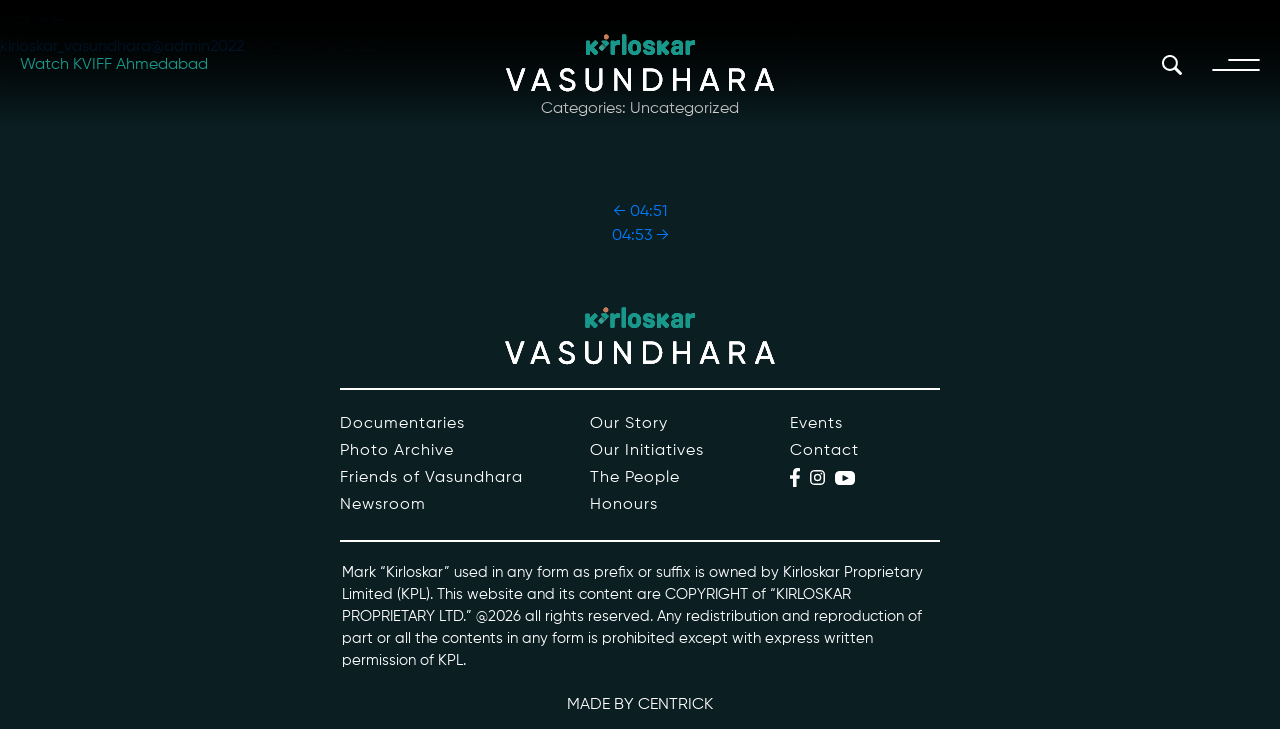

--- FILE ---
content_type: text/html; charset=UTF-8
request_url: https://kirloskarvasundhara.com/facts/0452/
body_size: 11577
content:
<!DOCTYPE html>
<html lang="en-US" itemscope itemtype="https://schema.org/Article">
   <head>
      <!-- Google tag (gtag.js) -->
      <!-- <script async src="https://www.googletagmanager.com/gtag/js?id=G-5PRHSX9TTZ"></script>
      <script>
         window.dataLayer = window.dataLayer || [];
         function gtag(){dataLayer.push(arguments);}
         gtag('js', new Date());
         
         gtag('config', 'G-5PRHSX9TTZ');
      </script> -->
	   
	   <!-- Google Tag Manager -->
<script>(function(w,d,s,l,i){w[l]=w[l]||[];w[l].push({'gtm.start':
new Date().getTime(),event:'gtm.js'});var f=d.getElementsByTagName(s)[0],
j=d.createElement(s),dl=l!='dataLayer'?'&l='+l:'';j.async=true;j.src=
'https://www.googletagmanager.com/gtm.js?id='+i+dl;f.parentNode.insertBefore(j,f);
})(window,document,'script','dataLayer','GTM-KLXSZK4');</script>
<!-- End Google Tag Manager -->
      <meta charset="UTF-8">
      <meta name="viewport" content="width=device-width">
      <!-- Bootstrap -->
      <link rel="preload" as="style" href="https://cdn.jsdelivr.net/npm/bootstrap@4.0.0/dist/css/bootstrap.min.css" integrity="sha384-Gn5384xqQ1aoWXA+058RXPxPg6fy4IWvTNh0E263XmFcJlSAwiGgFAW/dAiS6JXm" crossorigin="anonymous">
      <link rel="stylesheet" media="print" onload="this.onload=null;this.removeAttribute('media');" href="https://cdn.jsdelivr.net/npm/bootstrap@4.0.0/dist/css/bootstrap.min.css" integrity="sha384-Gn5384xqQ1aoWXA+058RXPxPg6fy4IWvTNh0E263XmFcJlSAwiGgFAW/dAiS6JXm" crossorigin="anonymous">
      <noscript><link rel="stylesheet" href="https://cdn.jsdelivr.net/npm/bootstrap@4.0.0/dist/css/bootstrap.min.css" integrity="sha384-Gn5384xqQ1aoWXA+058RXPxPg6fy4IWvTNh0E263XmFcJlSAwiGgFAW/dAiS6JXm" crossorigin="anonymous"></noscript>
      <!-- AOS -->
      <link rel="preload" as="style" href="https://unpkg.com/aos@2.3.1/dist/aos.css">
      <link rel="stylesheet" media="print" onload="this.onload=null;this.removeAttribute('media');" href="https://unpkg.com/aos@2.3.1/dist/aos.css">
      <noscript><link rel="stylesheet" href="https://unpkg.com/aos@2.3.1/dist/aos.css"></noscript>
      <!-- OWL -->
      <link rel="preload" as="style" href="https://kirloskarvasundhara.com/wp-content/themes/kirloskar_vasundhara/assets/css/owl.carousel.min.css">
      <link rel="stylesheet" media="print" onload="this.onload=null;this.removeAttribute('media');" href="https://kirloskarvasundhara.com/wp-content/themes/kirloskar_vasundhara/assets/css/owl.carousel.min.css">
      <noscript><link rel="stylesheet" href="https://kirloskarvasundhara.com/wp-content/themes/kirloskar_vasundhara/assets/css/owl.carousel.min.css"></noscript>
      <!-- OWL Default -->
      <link rel="preload" as="style" href="https://kirloskarvasundhara.com/wp-content/themes/kirloskar_vasundhara/assets/css/owl.theme.default.min.css">
      <link rel="stylesheet" media="print" onload="this.onload=null;this.removeAttribute('media');" href="https://kirloskarvasundhara.com/wp-content/themes/kirloskar_vasundhara/assets/css/owl.theme.default.min.css">
      <noscript><link rel="stylesheet" href="https://kirloskarvasundhara.com/wp-content/themes/kirloskar_vasundhara/assets/css/owl.theme.default.min.css"></noscript>
      <!-- <link rel="stylesheet" href="https://kirloskarvasundhara.com/wp-content/themes/kirloskar_vasundhara/assets/css/owl.theme.default.min.css"> -->
      <!-- Animate -->
      <link rel="preload" as="style" href="https://cdnjs.cloudflare.com/ajax/libs/animate.css/4.1.1/animate.min.css">
      <link rel="stylesheet" media="print" onload="this.onload=null;this.removeAttribute('media');" href="https://cdnjs.cloudflare.com/ajax/libs/animate.css/4.1.1/animate.min.css">
      <noscript><link rel="stylesheet" href="https://cdnjs.cloudflare.com/ajax/libs/animate.css/4.1.1/animate.min.css"></noscript>
      <!-- <link rel="stylesheet" href="https://cdnjs.cloudflare.com/ajax/libs/animate.css/4.1.1/animate.min.css"> -->
      <!-- Style -->
      <link rel="preload" as="style" href="https://kirloskarvasundhara.com/wp-content/themes/kirloskar_vasundhara/assets/css/style.css">
      <link rel="stylesheet" media="print" onload="this.onload=null;this.removeAttribute('media');" href="https://kirloskarvasundhara.com/wp-content/themes/kirloskar_vasundhara/assets/css/style.css">
      <noscript><link rel="stylesheet" href="https://kirloskarvasundhara.com/wp-content/themes/kirloskar_vasundhara/assets/css/style.css"></noscript>
      <!-- Responsive -->
      <link rel="preload" as="style" href="https://kirloskarvasundhara.com/wp-content/themes/kirloskar_vasundhara/assets/css/responsive.css">
      <link rel="stylesheet" media="print" onload="this.onload=null;this.removeAttribute('media');" href="https://kirloskarvasundhara.com/wp-content/themes/kirloskar_vasundhara/assets/css/responsive.css">
      <noscript><link rel="stylesheet" href="https://kirloskarvasundhara.com/wp-content/themes/kirloskar_vasundhara/assets/css/responsive.css"></noscript>
       <!-- Phase 2  -->
       <link rel="preload" as="style" href="https://kirloskarvasundhara.com/wp-content/themes/kirloskar_vasundhara/assets/css/phase-2.css">
      <link rel="stylesheet" media="print" onload="this.onload=null;this.removeAttribute('media');" href="https://kirloskarvasundhara.com/wp-content/themes/kirloskar_vasundhara/assets/css/phase-2.css">
      <noscript><link rel="stylesheet" href="https://kirloskarvasundhara.com/wp-content/themes/kirloskar_vasundhara/assets/css/phase-2.css"></noscript>
      <!-- Phase 2 version 2 -->
      <link rel="preload" as="style" href="https://kirloskarvasundhara.com/wp-content/themes/kirloskar_vasundhara/assets/css/phase-21.css">
      <link rel="stylesheet" media="print" onload="this.onload=null;this.removeAttribute('media');" href="https://kirloskarvasundhara.com/wp-content/themes/kirloskar_vasundhara/assets/css/phase-21.css">
      <noscript><link rel="stylesheet" href="https://kirloskarvasundhara.com/wp-content/themes/kirloskar_vasundhara/assets/css/phase-21.css"></noscript> 
      <!-- Phase 2 honours -->
      <link rel="preload" as="style" href="https://kirloskarvasundhara.com/wp-content/themes/kirloskar_vasundhara/assets/css/honour-phase2.css">
      <link rel="stylesheet" media="print" onload="this.onload=null;this.removeAttribute('media');" href="https://kirloskarvasundhara.com/wp-content/themes/kirloskar_vasundhara/assets/css/honour-phase2.css">
      <noscript><link rel="stylesheet" href="https://kirloskarvasundhara.com/wp-content/themes/kirloskar_vasundhara/assets/css/honour-phase2.css"></noscript> 
      <!-- Pagination -->
      <link rel="preload" as="style" href="https://kirloskarvasundhara.com/wp-content/themes/kirloskar_vasundhara/assets/css/simplePagination.css">
      <link rel="stylesheet" media="print" onload="this.onload=null;this.removeAttribute('media');" href="https://kirloskarvasundhara.com/wp-content/themes/kirloskar_vasundhara/assets/css/simplePagination.css">
      <noscript><link rel="stylesheet" href="https://kirloskarvasundhara.com/wp-content/themes/kirloskar_vasundhara/assets/css/simplePagination.css"></noscript>
      <!-- <link rel="stylesheet" href="https://kirloskarvasundhara.com/wp-content/themes/kirloskar_vasundhara/assets/css/simplePagination.css"> -->
      <!-- <link rel="icon" type="image/x-icon" href="https://kirloskarvasundhara.com/wp-content/themes/kirloskar_vasundhara/assets/images/favicon.svg"> -->
      <link rel="icon" type="image/x-icon" href="https://kirloskarvasundhara.com/wp-content/themes/kirloskar_vasundhara/assets/images/favicon.png">

      <title>04:52 | Kirloskar Vasundhara</title>
<meta name='robots' content='max-image-preview:large' />
<link rel="alternate" type="application/rss+xml" title="Kirloskar Vasundhara &raquo; Feed" href="https://kirloskarvasundhara.com/feed/" />
<link rel="alternate" type="application/rss+xml" title="Kirloskar Vasundhara &raquo; Comments Feed" href="https://kirloskarvasundhara.com/comments/feed/" />
<link rel="alternate" title="oEmbed (JSON)" type="application/json+oembed" href="https://kirloskarvasundhara.com/wp-json/oembed/1.0/embed?url=https%3A%2F%2Fkirloskarvasundhara.com%2Ffacts%2F0452%2F" />
<link rel="alternate" title="oEmbed (XML)" type="text/xml+oembed" href="https://kirloskarvasundhara.com/wp-json/oembed/1.0/embed?url=https%3A%2F%2Fkirloskarvasundhara.com%2Ffacts%2F0452%2F&#038;format=xml" />
<style id='wp-img-auto-sizes-contain-inline-css' type='text/css'>
img:is([sizes=auto i],[sizes^="auto," i]){contain-intrinsic-size:3000px 1500px}
/*# sourceURL=wp-img-auto-sizes-contain-inline-css */
</style>
<style id='wp-emoji-styles-inline-css' type='text/css'>

	img.wp-smiley, img.emoji {
		display: inline !important;
		border: none !important;
		box-shadow: none !important;
		height: 1em !important;
		width: 1em !important;
		margin: 0 0.07em !important;
		vertical-align: -0.1em !important;
		background: none !important;
		padding: 0 !important;
	}
/*# sourceURL=wp-emoji-styles-inline-css */
</style>
<style id='wp-block-library-inline-css' type='text/css'>
:root{--wp-block-synced-color:#7a00df;--wp-block-synced-color--rgb:122,0,223;--wp-bound-block-color:var(--wp-block-synced-color);--wp-editor-canvas-background:#ddd;--wp-admin-theme-color:#007cba;--wp-admin-theme-color--rgb:0,124,186;--wp-admin-theme-color-darker-10:#006ba1;--wp-admin-theme-color-darker-10--rgb:0,107,160.5;--wp-admin-theme-color-darker-20:#005a87;--wp-admin-theme-color-darker-20--rgb:0,90,135;--wp-admin-border-width-focus:2px}@media (min-resolution:192dpi){:root{--wp-admin-border-width-focus:1.5px}}.wp-element-button{cursor:pointer}:root .has-very-light-gray-background-color{background-color:#eee}:root .has-very-dark-gray-background-color{background-color:#313131}:root .has-very-light-gray-color{color:#eee}:root .has-very-dark-gray-color{color:#313131}:root .has-vivid-green-cyan-to-vivid-cyan-blue-gradient-background{background:linear-gradient(135deg,#00d084,#0693e3)}:root .has-purple-crush-gradient-background{background:linear-gradient(135deg,#34e2e4,#4721fb 50%,#ab1dfe)}:root .has-hazy-dawn-gradient-background{background:linear-gradient(135deg,#faaca8,#dad0ec)}:root .has-subdued-olive-gradient-background{background:linear-gradient(135deg,#fafae1,#67a671)}:root .has-atomic-cream-gradient-background{background:linear-gradient(135deg,#fdd79a,#004a59)}:root .has-nightshade-gradient-background{background:linear-gradient(135deg,#330968,#31cdcf)}:root .has-midnight-gradient-background{background:linear-gradient(135deg,#020381,#2874fc)}:root{--wp--preset--font-size--normal:16px;--wp--preset--font-size--huge:42px}.has-regular-font-size{font-size:1em}.has-larger-font-size{font-size:2.625em}.has-normal-font-size{font-size:var(--wp--preset--font-size--normal)}.has-huge-font-size{font-size:var(--wp--preset--font-size--huge)}.has-text-align-center{text-align:center}.has-text-align-left{text-align:left}.has-text-align-right{text-align:right}.has-fit-text{white-space:nowrap!important}#end-resizable-editor-section{display:none}.aligncenter{clear:both}.items-justified-left{justify-content:flex-start}.items-justified-center{justify-content:center}.items-justified-right{justify-content:flex-end}.items-justified-space-between{justify-content:space-between}.screen-reader-text{border:0;clip-path:inset(50%);height:1px;margin:-1px;overflow:hidden;padding:0;position:absolute;width:1px;word-wrap:normal!important}.screen-reader-text:focus{background-color:#ddd;clip-path:none;color:#444;display:block;font-size:1em;height:auto;left:5px;line-height:normal;padding:15px 23px 14px;text-decoration:none;top:5px;width:auto;z-index:100000}html :where(.has-border-color){border-style:solid}html :where([style*=border-top-color]){border-top-style:solid}html :where([style*=border-right-color]){border-right-style:solid}html :where([style*=border-bottom-color]){border-bottom-style:solid}html :where([style*=border-left-color]){border-left-style:solid}html :where([style*=border-width]){border-style:solid}html :where([style*=border-top-width]){border-top-style:solid}html :where([style*=border-right-width]){border-right-style:solid}html :where([style*=border-bottom-width]){border-bottom-style:solid}html :where([style*=border-left-width]){border-left-style:solid}html :where(img[class*=wp-image-]){height:auto;max-width:100%}:where(figure){margin:0 0 1em}html :where(.is-position-sticky){--wp-admin--admin-bar--position-offset:var(--wp-admin--admin-bar--height,0px)}@media screen and (max-width:600px){html :where(.is-position-sticky){--wp-admin--admin-bar--position-offset:0px}}

/*# sourceURL=wp-block-library-inline-css */
</style><style id='global-styles-inline-css' type='text/css'>
:root{--wp--preset--aspect-ratio--square: 1;--wp--preset--aspect-ratio--4-3: 4/3;--wp--preset--aspect-ratio--3-4: 3/4;--wp--preset--aspect-ratio--3-2: 3/2;--wp--preset--aspect-ratio--2-3: 2/3;--wp--preset--aspect-ratio--16-9: 16/9;--wp--preset--aspect-ratio--9-16: 9/16;--wp--preset--color--black: #000000;--wp--preset--color--cyan-bluish-gray: #abb8c3;--wp--preset--color--white: #ffffff;--wp--preset--color--pale-pink: #f78da7;--wp--preset--color--vivid-red: #cf2e2e;--wp--preset--color--luminous-vivid-orange: #ff6900;--wp--preset--color--luminous-vivid-amber: #fcb900;--wp--preset--color--light-green-cyan: #7bdcb5;--wp--preset--color--vivid-green-cyan: #00d084;--wp--preset--color--pale-cyan-blue: #8ed1fc;--wp--preset--color--vivid-cyan-blue: #0693e3;--wp--preset--color--vivid-purple: #9b51e0;--wp--preset--gradient--vivid-cyan-blue-to-vivid-purple: linear-gradient(135deg,rgb(6,147,227) 0%,rgb(155,81,224) 100%);--wp--preset--gradient--light-green-cyan-to-vivid-green-cyan: linear-gradient(135deg,rgb(122,220,180) 0%,rgb(0,208,130) 100%);--wp--preset--gradient--luminous-vivid-amber-to-luminous-vivid-orange: linear-gradient(135deg,rgb(252,185,0) 0%,rgb(255,105,0) 100%);--wp--preset--gradient--luminous-vivid-orange-to-vivid-red: linear-gradient(135deg,rgb(255,105,0) 0%,rgb(207,46,46) 100%);--wp--preset--gradient--very-light-gray-to-cyan-bluish-gray: linear-gradient(135deg,rgb(238,238,238) 0%,rgb(169,184,195) 100%);--wp--preset--gradient--cool-to-warm-spectrum: linear-gradient(135deg,rgb(74,234,220) 0%,rgb(151,120,209) 20%,rgb(207,42,186) 40%,rgb(238,44,130) 60%,rgb(251,105,98) 80%,rgb(254,248,76) 100%);--wp--preset--gradient--blush-light-purple: linear-gradient(135deg,rgb(255,206,236) 0%,rgb(152,150,240) 100%);--wp--preset--gradient--blush-bordeaux: linear-gradient(135deg,rgb(254,205,165) 0%,rgb(254,45,45) 50%,rgb(107,0,62) 100%);--wp--preset--gradient--luminous-dusk: linear-gradient(135deg,rgb(255,203,112) 0%,rgb(199,81,192) 50%,rgb(65,88,208) 100%);--wp--preset--gradient--pale-ocean: linear-gradient(135deg,rgb(255,245,203) 0%,rgb(182,227,212) 50%,rgb(51,167,181) 100%);--wp--preset--gradient--electric-grass: linear-gradient(135deg,rgb(202,248,128) 0%,rgb(113,206,126) 100%);--wp--preset--gradient--midnight: linear-gradient(135deg,rgb(2,3,129) 0%,rgb(40,116,252) 100%);--wp--preset--font-size--small: 13px;--wp--preset--font-size--medium: 20px;--wp--preset--font-size--large: 36px;--wp--preset--font-size--x-large: 42px;--wp--preset--spacing--20: 0.44rem;--wp--preset--spacing--30: 0.67rem;--wp--preset--spacing--40: 1rem;--wp--preset--spacing--50: 1.5rem;--wp--preset--spacing--60: 2.25rem;--wp--preset--spacing--70: 3.38rem;--wp--preset--spacing--80: 5.06rem;--wp--preset--shadow--natural: 6px 6px 9px rgba(0, 0, 0, 0.2);--wp--preset--shadow--deep: 12px 12px 50px rgba(0, 0, 0, 0.4);--wp--preset--shadow--sharp: 6px 6px 0px rgba(0, 0, 0, 0.2);--wp--preset--shadow--outlined: 6px 6px 0px -3px rgb(255, 255, 255), 6px 6px rgb(0, 0, 0);--wp--preset--shadow--crisp: 6px 6px 0px rgb(0, 0, 0);}:where(.is-layout-flex){gap: 0.5em;}:where(.is-layout-grid){gap: 0.5em;}body .is-layout-flex{display: flex;}.is-layout-flex{flex-wrap: wrap;align-items: center;}.is-layout-flex > :is(*, div){margin: 0;}body .is-layout-grid{display: grid;}.is-layout-grid > :is(*, div){margin: 0;}:where(.wp-block-columns.is-layout-flex){gap: 2em;}:where(.wp-block-columns.is-layout-grid){gap: 2em;}:where(.wp-block-post-template.is-layout-flex){gap: 1.25em;}:where(.wp-block-post-template.is-layout-grid){gap: 1.25em;}.has-black-color{color: var(--wp--preset--color--black) !important;}.has-cyan-bluish-gray-color{color: var(--wp--preset--color--cyan-bluish-gray) !important;}.has-white-color{color: var(--wp--preset--color--white) !important;}.has-pale-pink-color{color: var(--wp--preset--color--pale-pink) !important;}.has-vivid-red-color{color: var(--wp--preset--color--vivid-red) !important;}.has-luminous-vivid-orange-color{color: var(--wp--preset--color--luminous-vivid-orange) !important;}.has-luminous-vivid-amber-color{color: var(--wp--preset--color--luminous-vivid-amber) !important;}.has-light-green-cyan-color{color: var(--wp--preset--color--light-green-cyan) !important;}.has-vivid-green-cyan-color{color: var(--wp--preset--color--vivid-green-cyan) !important;}.has-pale-cyan-blue-color{color: var(--wp--preset--color--pale-cyan-blue) !important;}.has-vivid-cyan-blue-color{color: var(--wp--preset--color--vivid-cyan-blue) !important;}.has-vivid-purple-color{color: var(--wp--preset--color--vivid-purple) !important;}.has-black-background-color{background-color: var(--wp--preset--color--black) !important;}.has-cyan-bluish-gray-background-color{background-color: var(--wp--preset--color--cyan-bluish-gray) !important;}.has-white-background-color{background-color: var(--wp--preset--color--white) !important;}.has-pale-pink-background-color{background-color: var(--wp--preset--color--pale-pink) !important;}.has-vivid-red-background-color{background-color: var(--wp--preset--color--vivid-red) !important;}.has-luminous-vivid-orange-background-color{background-color: var(--wp--preset--color--luminous-vivid-orange) !important;}.has-luminous-vivid-amber-background-color{background-color: var(--wp--preset--color--luminous-vivid-amber) !important;}.has-light-green-cyan-background-color{background-color: var(--wp--preset--color--light-green-cyan) !important;}.has-vivid-green-cyan-background-color{background-color: var(--wp--preset--color--vivid-green-cyan) !important;}.has-pale-cyan-blue-background-color{background-color: var(--wp--preset--color--pale-cyan-blue) !important;}.has-vivid-cyan-blue-background-color{background-color: var(--wp--preset--color--vivid-cyan-blue) !important;}.has-vivid-purple-background-color{background-color: var(--wp--preset--color--vivid-purple) !important;}.has-black-border-color{border-color: var(--wp--preset--color--black) !important;}.has-cyan-bluish-gray-border-color{border-color: var(--wp--preset--color--cyan-bluish-gray) !important;}.has-white-border-color{border-color: var(--wp--preset--color--white) !important;}.has-pale-pink-border-color{border-color: var(--wp--preset--color--pale-pink) !important;}.has-vivid-red-border-color{border-color: var(--wp--preset--color--vivid-red) !important;}.has-luminous-vivid-orange-border-color{border-color: var(--wp--preset--color--luminous-vivid-orange) !important;}.has-luminous-vivid-amber-border-color{border-color: var(--wp--preset--color--luminous-vivid-amber) !important;}.has-light-green-cyan-border-color{border-color: var(--wp--preset--color--light-green-cyan) !important;}.has-vivid-green-cyan-border-color{border-color: var(--wp--preset--color--vivid-green-cyan) !important;}.has-pale-cyan-blue-border-color{border-color: var(--wp--preset--color--pale-cyan-blue) !important;}.has-vivid-cyan-blue-border-color{border-color: var(--wp--preset--color--vivid-cyan-blue) !important;}.has-vivid-purple-border-color{border-color: var(--wp--preset--color--vivid-purple) !important;}.has-vivid-cyan-blue-to-vivid-purple-gradient-background{background: var(--wp--preset--gradient--vivid-cyan-blue-to-vivid-purple) !important;}.has-light-green-cyan-to-vivid-green-cyan-gradient-background{background: var(--wp--preset--gradient--light-green-cyan-to-vivid-green-cyan) !important;}.has-luminous-vivid-amber-to-luminous-vivid-orange-gradient-background{background: var(--wp--preset--gradient--luminous-vivid-amber-to-luminous-vivid-orange) !important;}.has-luminous-vivid-orange-to-vivid-red-gradient-background{background: var(--wp--preset--gradient--luminous-vivid-orange-to-vivid-red) !important;}.has-very-light-gray-to-cyan-bluish-gray-gradient-background{background: var(--wp--preset--gradient--very-light-gray-to-cyan-bluish-gray) !important;}.has-cool-to-warm-spectrum-gradient-background{background: var(--wp--preset--gradient--cool-to-warm-spectrum) !important;}.has-blush-light-purple-gradient-background{background: var(--wp--preset--gradient--blush-light-purple) !important;}.has-blush-bordeaux-gradient-background{background: var(--wp--preset--gradient--blush-bordeaux) !important;}.has-luminous-dusk-gradient-background{background: var(--wp--preset--gradient--luminous-dusk) !important;}.has-pale-ocean-gradient-background{background: var(--wp--preset--gradient--pale-ocean) !important;}.has-electric-grass-gradient-background{background: var(--wp--preset--gradient--electric-grass) !important;}.has-midnight-gradient-background{background: var(--wp--preset--gradient--midnight) !important;}.has-small-font-size{font-size: var(--wp--preset--font-size--small) !important;}.has-medium-font-size{font-size: var(--wp--preset--font-size--medium) !important;}.has-large-font-size{font-size: var(--wp--preset--font-size--large) !important;}.has-x-large-font-size{font-size: var(--wp--preset--font-size--x-large) !important;}
/*# sourceURL=global-styles-inline-css */
</style>

<style id='classic-theme-styles-inline-css' type='text/css'>
/*! This file is auto-generated */
.wp-block-button__link{color:#fff;background-color:#32373c;border-radius:9999px;box-shadow:none;text-decoration:none;padding:calc(.667em + 2px) calc(1.333em + 2px);font-size:1.125em}.wp-block-file__button{background:#32373c;color:#fff;text-decoration:none}
/*# sourceURL=/wp-includes/css/classic-themes.min.css */
</style>
<link rel='stylesheet' id='blankslate-style-css' href='https://kirloskarvasundhara.com/wp-content/themes/kirloskar_vasundhara/style.css?ver=6.9' type='text/css' media='all' />
<script type="text/javascript" src="https://kirloskarvasundhara.com/wp-includes/js/jquery/jquery.min.js?ver=3.7.1" id="jquery-core-js"></script>
<script type="text/javascript" src="https://kirloskarvasundhara.com/wp-includes/js/jquery/jquery-migrate.min.js?ver=3.4.1" id="jquery-migrate-js"></script>
<link rel="https://api.w.org/" href="https://kirloskarvasundhara.com/wp-json/" /><link rel="alternate" title="JSON" type="application/json" href="https://kirloskarvasundhara.com/wp-json/wp/v2/facts/859" /><link rel="EditURI" type="application/rsd+xml" title="RSD" href="https://kirloskarvasundhara.com/xmlrpc.php?rsd" />
<meta name="generator" content="WordPress 6.9" />
<link rel="canonical" href="https://kirloskarvasundhara.com/facts/0452/" />
<link rel='shortlink' href='https://kirloskarvasundhara.com/?p=859' />
<link rel="icon" href="https://media.kirloskarvasundhara.com/wp-content/uploads/2022/11/05055534/favicon-1.png" sizes="32x32" />
<link rel="icon" href="https://media.kirloskarvasundhara.com/wp-content/uploads/2022/11/05055534/favicon-1.png" sizes="192x192" />
<link rel="apple-touch-icon" href="https://media.kirloskarvasundhara.com/wp-content/uploads/2022/11/05055534/favicon-1.png" />
<meta name="msapplication-TileImage" content="https://media.kirloskarvasundhara.com/wp-content/uploads/2022/11/05055534/favicon-1.png" />
		<style type="text/css" id="wp-custom-css">
			.peopleInnerPagecol{
	color: #fff;
	list-style-position: inside;
}		</style>
		   </head>
   <body class="wp-singular facts-template-default single single-facts postid-859 wp-embed-responsive wp-theme-kirloskar_vasundhara">
	   <!-- Google Tag Manager (noscript) -->
<noscript><iframe src="https://www.googletagmanager.com/ns.html?id=GTM-KLXSZK4"
height="0" width="0" style="display:none;visibility:hidden"></iframe></noscript>
<!-- End Google Tag Manager (noscript) -->

      <a href="#content" class="skip-link screen-reader-text">Skip to the content</a>      <header class="header">
         <div class="container-fluid">
            <div class="row align-items-center header-first-row">
               <div class="col-md-4 col-3 p-md-0 forzindex">
                  <!-- <div class="event-div">
                     <a href="https://www.townscript.com/e/kirloskar-vasundhara-international-film-festival-kviff-000031" target="_blank" style="text-decoration: none;">
                     <span ><img class="event-img" src="https://kirloskarvasundhara.com/wp-content/themes/kirloskar_vasundhara/assets/images/home/events.svg" alt="Event" loading=lazy></span>
                     <span class="event-text desktop-visible ">FREE REGISTRATION</span><br>
                     <span class="event-text2 desktop-visible ">20 - 23 Jan, 2023</span>
                     </a>
                  </div> -->
                  <div class="event-div Dynamic">
                        <a href="https://media.kirloskarvasundhara.com/wp-content/uploads/2025/09/Ahmedabad-Schedule-2025.pdf" target="_blank" style="text-decoration: none;">
                           <span class="event-text2 ">Watch KVIFF Ahmedabad</span><br>
                        </a>

                     </div>
                                 </div>
               <div class="col-md-4 col-5 vcenter forzindex">
                  <div class="logo flip-container center_image">
                     <a href="https://kirloskarvasundhara.com">
                     <img class="header-logo center_image" src="https://media.kirloskarvasundhara.com/assets/images/home/kirloskar-logo.svg" alt="KVIFF" loading=lazy>
                     </a>
                  </div>
               </div>
               <div class="col-md-4 col-3 p-md-0 ham-col">
                  <div class="search-div forzindex" onclick="openSearch()">
                     <img class="search-img"  src="https://media.kirloskarvasundhara.com/assets/images/home/search.svg" alt="" loading=lazy>
                  </div>
                  <div class="header-div-hum forzindex">
                     <div class="hambergur forzindex">
                        <div class="ham1 desktop-visible"></div>
                        <div class="ham2 desktop-visible"></div>
                        <img class="cross" src="https://media.kirloskarvasundhara.com/assets/images/home/cross_button.svg" alt="">
                        <div class="mobile-ham1 mobile-visible"></div>
                        <div class="mobile-ham2 mobile-visible"></div>
                        <div class="mobile-ham3 mobile-visible"></div>
                     </div>
                  </div>
               </div>
               <nav class="navbar fullscreen forzindex8">
                  <div class="overlay-screen-search"></div>
                  <!-- <div class="row align-items-center navbar-screen-row"> -->
                  <!-- <div class="col-4 ">
                     <div class="event-div">
                     	<a href="/">
                              <span ><img class="event-img" src="https://kirloskarvasundhara.com/wp-content/themes/kirloskar_vasundhara/assets/images/home/Events.svg" alt="" loading=lazy></span>
                              <span class="event-text desktop-visible">NEXT EVENT</span><br>
                              <span class="event-text2 desktop-visible">20TH MAY 2022</span>
                     	
                     	</a>
                     </div>
                     </div> -->
                  <!-- <div class="col-4 vcenter">
                     <div class="logo flip-container center_image">
                     	<a href="/">
                     	<img class="header-logo center_image" src="https://kirloskarvasundhara.com/wp-content/themes/kirloskar_vasundhara/assets/images/home/Kirloskar_Logo.svg" alt="" loading=lazy>
                     	</a>
                     </div>
                     </div> -->
                  <!-- <div class="col-4 p-md-0 ham-col">
                     <div class="search-div">
                     <img class="search-img" src="https://kirloskarvasundhara.com/wp-content/themes/kirloskar_vasundhara/assets/images/home/Search.svg" alt="" loading=lazy>
                     </div>
                     <div class="clear-div">
                     <img class="clear-img" src="https://kirloskarvasundhara.com/wp-content/themes/kirloskar_vasundhara/assets/images/home/cross_button.svg" alt="" loading=lazy>
                     </div>
                     </div> -->
                  <!-- </div> -->
                  <div class="col-md-6 offset-md-3 mt-md-5">
                     <div class="row nav-ul">
                        <ul class="col-md-6 col-12 p-0 mb-0">
                           <li><a href="https://kirloskarvasundhara.com/our-story">Our Story</a></li>
                           <li ><a href="https://kirloskarvasundhara.com/our-initiatives">Our Initiatives</a></li>
                           <!-- <li style="--animation-order: 3;"><a href="/products">Products</a></li> -->
                           <li ><a href="https://kirloskarvasundhara.com/people">The People</a></li>
                           <li ><a href="https://kirloskarvasundhara.com/honours">Honours</a></li>
							<li ><a href="https://kirloskarvasundhara.com/documentaries">Documentaries</a></li>
                           <!-- <li ><a href="https://kirloskarvasundhara.com/coming-soon">Conversations</a></li> -->
                           <!-- <li ><a href="#">Partners</a></li> -->
                        </ul>
                        <ul class="col-md-6 col-12 p-0 mb-0">
                           <li ><a href="https://kirloskarvasundhara.com/photo-archive">Photo Archive</a></li>
                           <!-- <li style="--animation-order: 3;"><a href="/products">Products</a></li> -->
                           <li ><a href="https://kirloskarvasundhara.com/news-room">Newsroom</a></li>
                           <li ><a href="https://kirloskarvasundhara.com/events">Events</a></li>
                           <li ><a href="https://kirloskarvasundhara.com/contact-us">Contact</a></li>
                           <li class="desktop-visible" style="visibility: hidden;"><a href="https://kirloskarvasundhara.com/contact-us">Contact</a></li>
                        </ul>
                     </div>
                     <!-- <hr class="header-hr"> -->
                     <div class="row nav-email-social" >
                        <div class="col-lg-7 header-email pl-0 col-12">
                           <p><!-- Email: --> <a href="mailto:kviff@kirloskarvasundhara.com">kviff@kirloskarvasundhara.com</a> <!-- <br><a href="mailto:info@kirloskarvasundharafest.in">info@kirloskarvasundharafest.in</a> --></p>
                        </div>
                        <div class="col-lg-5 col-12">
                           <div class="row social-row-header">
                              <a href="https://www.facebook.com/kirloskarvasundharafilmfest" target="_blank">
                              <img  class="facebook-img header-facebook-img"  src="https://media.kirloskarvasundhara.com/assets/images/home/facebook.svg" alt="" loading=lazy style="--animation-order: 9;">
                              </a>
                              <a href="https://www.instagram.com/kirloskarvasundhara/" target="_blank">
                              <img class="insta-img header-insta-img"  src="https://media.kirloskarvasundhara.com/assets/images/home/instagram.svg" alt="" loading=lazy style="--animation-order: 10;">
                              </a>
                              <a href="https://www.youtube.com/channel/UCYzr4PGqJ6piP8J61luT-Aw" target="_blank">
                              <img class="yt-img yt-insta-img"  src="https://media.kirloskarvasundhara.com/assets/images/home/youtube.svg" alt="" loading=lazy style="--animation-order: 11;">
                              </a>
                              <!-- <a href="" target="_blank"><i class="fa fa-linkedin"></i></a> -->
                           </div>
                        </div>
                     </div>
                  </div>
               </nav>
            </div>
         </div>
         <!-- </div> -->
      </header>
      <!-- hamburger -->
      <div id="myOverlay" class="overlay1">
         <div class="overlay-screen-search"></div>
         <a href="#">
         <img class="header-logo center_image search-logo-header" src="https://kirloskarvasundhara.com/wp-content/themes/kirloskar_vasundhara/assets/images/home/kirloskar_logo.svg" alt="" loading=lazy>
         </a>
         <span class="closebtn" onclick="closeSearch()" title="Close Overlay">×</span>
         <div class="overlay-content">
            <form method="post" action="https://kirloskarvasundhara.com/search" class="overlay-form" id="SearchForm">
               <button type="submit" aria-label="search button"><i class="fa fa-search"></i></button>
               <input type="text" placeholder="Search.." name="search">
            </form>
         </div>
      </div>
      <script>
         function openSearch() {
         document.getElementById("myOverlay").style.display = "block";
         
         }
         
         function closeSearch() {
         document.getElementById("myOverlay").style.display = "none";
         }
      </script><article id="post-859" class="post-859 facts type-facts status-publish hentry">
<header>
<h1 class="entry-title" itemprop="headline"><a href="https://kirloskarvasundhara.com/facts/0452/" title="04:52" rel="bookmark">04:52</a>
</h1><div class="entry-meta">
<span class="author vcard" itemprop="author" itemscope itemtype="https://schema.org/Person"><span itemprop="name"><a href="https://kirloskarvasundhara.com/author/kirloskar_vasundharaadmin2022/" title="Posts by kirloskar_vasundhara@admin2022" rel="author">kirloskar_vasundhara@admin2022</a></span></span>
<span class="meta-sep"> | </span>
<time class="entry-date" datetime="2022-10-18T07:49:17+00:00" title="October 18, 2022" itemprop="datePublished" pubdate>October 18, 2022</time>
<meta itemprop="dateModified" content="October 29, 2022" /></div></header>
<div class="entry-content" itemprop="mainEntityOfPage">
<meta itemprop="description" content="" />
<div class="entry-links"></div>
</div><footer class="entry-footer">
<span class="cat-links">Categories: Uncategorized</span>
<span class="tag-links"></span>
</footer></article><footer class="footer">

	<nav class="navigation post-navigation" aria-label="Posts">
		<h2 class="screen-reader-text">Post navigation</h2>
		<div class="nav-links"><div class="nav-previous"><a href="https://kirloskarvasundhara.com/facts/0451/" rel="prev"><span class="meta-nav">&larr;</span> 04:51</a></div><div class="nav-next"><a href="https://kirloskarvasundhara.com/facts/0453/" rel="next">04:53 <span class="meta-nav">&rarr;</span></a></div></div>
	</nav></footer>
<!-- Footer -->
<footer class="footer">
  <div class="container-fluid">
    <div class="row">
      <div class="col-md-4 col-6 mx-auto vcenter">
        <div class="logo flip-container center_image">
          <img class="header-logo center_image desktop-visible" src="https://media.kirloskarvasundhara.com/assets/images/home/kirloskar-logo.svg" alt="KVIFF">
          <img class="header-logo center_image mobile-visible" src="https://media.kirloskarvasundhara.com/assets/images/home/kirloskar-logo.svg" alt="KVIFF">
        </div>
      </div>
    </div>
    <div class="container container-footer desktop-footer">

      <div class="row footerlists ">
        <div class="col-5 no-padding-column">
          <div class="footerlist">
            <div><a href="https://kirloskarvasundhara.com/documentaries/">Documentaries</a> </div>
            <div><a href="https://kirloskarvasundhara.com/photo-archive/">Photo Archive</a></div>
            <div><a href="https://kirloskarvasundhara.com/friends-of-vasundhara/">Friends of Vasundhara</a></div>
            <div><a href="https://kirloskarvasundhara.com/news-room/">Newsroom</a></div>
          </div>
        </div>
        <div class="col-4 no-padding-column">
          <div class="footerlist">
            <div><a href="https://kirloskarvasundhara.com/our-story/">Our Story</a></div>
            <div><a href="https://kirloskarvasundhara.com/our-initiatives/">Our Initiatives</a></div>
            <div><a href="https://kirloskarvasundhara.com/people/">The People</a></div>
            <div><a href="https://kirloskarvasundhara.com/honours/">Honours</a></div>
          </div>
        </div>
        <div class="col-3 no-padding-column">
          <div class="footerlist">
              <div><a href="https://kirloskarvasundhara.com/events/">Events</a></div>
              <div><a href="https://kirloskarvasundhara.com/contact-us">Contact</a></div>
            <div>
              <div class="social-media-icon">
                <a href="https://www.facebook.com/kirloskarvasundharafilmfest">
                  <img class="facebook-img" src="https://media.kirloskarvasundhara.com/assets/images/home/facebook.svg" alt="">
                </a>
                <a href="https://www.instagram.com/kirloskarvasundhara/">
                  <img class="insta-img" src="https://media.kirloskarvasundhara.com/assets/images/home/instagram.svg" alt="">
                </a>
                <a href="https://www.youtube.com/channel/UCYzr4PGqJ6piP8J61luT-Aw">
                  <img class="yt-img" src="https://media.kirloskarvasundhara.com/assets/images/home/youtube.svg" alt="">
                </a>
              </div>
            </div>
          </div>
        </div>
      </div>

      <p class="footer-text">
        Mark “Kirloskar” used in any form as prefix or suffix is owned by Kirloskar Proprietary Limited (KPL). This
        website and its
        content are COPYRIGHT of “KIRLOSKAR PROPRIETARY LTD.” @2026 all rights reserved. Any redistribution and
        reproduction of part or all the contents in any form is prohibited except with express written permission of
        KPL.
      </p>

      <p class="endtext">MADE BY CENTRICK</p>
    </div>
  </div>

  <div class="container container-footer mobile-footer ">
    <div class="row footerlists">
      <div class="col-6 no-padding-column">
        <div class="footerlist">
          <div><a href="https://kirloskarvasundhara.com/documentaries/">Documentaries</a> </div>
          <div><a href="https://kirloskarvasundhara.com/photo-archive/">Photo Archive</a></div>
          <div><a href="https://kirloskarvasundhara.com/friends-of-vasundhara/">Friends of Vasundhara</a></div>
          <div><a href="https://kirloskarvasundhara.com/news-room/">Newsroom</a></div>
          <div><a href="https://kirloskarvasundhara.com/our-story/">Our Story</a></div>
        </div>
      </div>
      <div class="col-6 no-padding-column">
        <div class="footerlist">
          <div><a href="https://kirloskarvasundhara.com/our-initiatives/">Our Initiatives</a></div>
          <div><a href="https://kirloskarvasundhara.com/people/">The People</a></div>
          <div><a href="https://kirloskarvasundhara.com/honours/">Honours</a></div>
          <div><a href="https://kirloskarvasundhara.com/events/">Events</a></div>
          <div><a href="https://kirloskarvasundhara.com/contact-us">Contact</a></div>
        </div>
      </div>
      <div class="clearfix"></div>
      <div class="col-12 no-padding-column">
        <div class="social-media-icon">
          <!-- <a href="https://kirloskarvasundhara.com/our-story/">
            <img class="facebook-img" src="images/fbicon.png" alt="">
          </a>
          <a href="https://kirloskarvasundhara.com/our-story/">
            <img class="insta-img" src="images/instaicon.png" alt="">
          </a>
          <a href="https://kirloskarvasundhara.com/our-story/">
            <img class="yt-img" src="images/yootubeicon.png" alt="">
          </a> -->
         <a href="https://www.facebook.com/kirloskarvasundharafilmfest">
            <img class="facebook-img" src="https://kvp2.brightbraintech.in/wp-content/themes/kirloskar_vasundhara/assets/images/home/facebook.svg" alt="">
         </a>
         <a href="https://www.instagram.com/kirloskarvasundhara/">
            <img class="insta-img" src="https://kvp2.brightbraintech.in/wp-content/themes/kirloskar_vasundhara/assets/images/home/instagram.svg" alt="">
         </a>
         <a href="https://www.youtube.com/channel/UCYzr4PGqJ6piP8J61luT-Aw">
         <img class="yt-img" src="https://kvp2.brightbraintech.in/wp-content/themes/kirloskar_vasundhara/assets/images/home/youtube.svg" alt="">
         </a>
        </div>
      </div>
    </div>

    <p class="footer-text">
      Mark “Kirloskar” used in any form as prefix or suffix is owned by
      Kirloskar Proprietary Limited (KPL). This website and its content are
      COPYRIGHT of “KIRLOSKAR PROPRIETARY LTD.” @2023 all rights
      reserved. Any redistribution and reproduction of part or all the
      contents in any form is prohibited except with express written
      permission of KPL.
    </p>

    <p class="endtext">MADE BY CENTRICK</p>
  </div>


</footer>

 
  <!-- <script src="https://cdn.jsdelivr.net/npm/jquery@3.5.1/dist/jquery.slim.min.js"></script>
  <script src="https://cdn.jsdelivr.net/npm/bootstrap@4.6.2/dist/js/bootstrap.min.js"></script>
  <script src="https://cdn.jsdelivr.net/npm/bootstrap@4.6.2/dist/js/bootstrap.bundle.min.js"></script>
  <script src="https://code.jquery.com/jquery-3.2.1.min.js" ></script> -->
  
  <script src="https://code.jquery.com/jquery-3.2.1.min.js" ></script>
<script src="https://kirloskarvasundhara.com/wp-content/themes/kirloskar_vasundhara/assets/js/jquery.validate.min.js" ></script>

<!-- <script src="//ajax.googleapis.com/ajax/libs/jquery/1.9.1/jquery.min.js"></script> -->
<script  src="https://kirloskarvasundhara.com/wp-content/themes/kirloskar_vasundhara/assets/js/jquery.simplePagination.js"></script>
<script src="https://cdn.jsdelivr.net/npm/popper.js@1.12.9/dist/umd/popper.min.js" integrity="sha384-ApNbgh9B+Y1QKtv3Rn7W3mgPxhU9K/ScQsAP7hUibX39j7fakFPskvXusvfa0b4Q" crossorigin="anonymous"></script>
<script src="https://cdn.jsdelivr.net/npm/bootstrap@4.0.0/dist/js/bootstrap.min.js" integrity="sha384-JZR6Spejh4U02d8jOt6vLEHfe/JQGiRRSQQxSfFWpi1MquVdAyjUar5+76PVCmYl" crossorigin="anonymous"></script>
<script src="https://unpkg.com/aos@2.3.1/dist/aos.js"></script>
<script src="https://kit.fontawesome.com/4bbe5f990b.js" crossorigin="anonymous"></script>
<script src="https://kirloskarvasundhara.com/wp-content/themes/kirloskar_vasundhara/assets/js/owl.carousel.min.js" integrity="sha512-bPs7Ae6pVvhOSiIcyUClR7/q2OAsRiovw4vAkX+zJbw3ShAeeqezq50RIIcIURq7Oa20rW2n2q+fyXBNcU9lrw==" crossorigin="anonymous" referrerpolicy="no-referrer"></script>
<script src="https://kirloskarvasundhara.com/wp-content/themes/kirloskar_vasundhara/assets/js/custom.js"></script>
<!-- <script src="https://cdnjs.cloudflare.com/ajax/libs/smoothscroll/1.4.10/SmoothScroll.min.js" crossorigin="anonymous"></script> -->
<script src="https://kirloskarvasundhara.com/wp-content/themes/kirloskar_vasundhara/assets/js/smoothscroll.js"></script>
<!-- <script src="https://unpkg.com/scroll-out/dist/scroll-out.min.js"></script> -->
<script>
   AOS.init({
   once: true,
   duration: 1500,
   });
</script>
<script>
    jQuery(function() {
        // Setup form validation on the #register-form element
        jQuery("#join-us-form").validate({
            // Specify the validation rules
            rules: {
                name: {
                    required: true,
                    lettersonly: true
                },
                mobile_no: {
                    required: true,
                    intlphone: true,
                    exactlength: {
                        param: 10
                    },
                },
               country: {
                  required: true,
                  lettersonly: true
               },
               city: {
                  required: true,
                  lettersonly: true
               },
               age: {
                  required: true,
                  number: true
               },
                email: {
                    required: true,
                  email: true
                },
                message: {
                    required: true
                }
            },
            // Specify the validation error messages
            messages: {
                name: {
                    required: 'Please Enter Your Name',
                    lettersonly: 'Please Enter Name in proper Format'
                },
                mobile_no: {
                    required: 'Please Enter Your Mobile',
                    intlphone: 'Please Enter Mobile in Proper Format'
                    // maxlength: 'Mobile Number should be of maximum 12 digits',
                    // minlength: 'Mobile Number should be of minimum 10 digits'

                },
                country: {
                  required: 'Please Enter Your Country',
                  lettersonly: 'Please Enter Name in proper Format'
               },
               city: {
                  required: 'Please Enter Your City',
                  lettersonly: 'Please Enter Name in proper Format'
               },
               age: {
                  required: 'Please Enter Your Age',
                  lettersonly: 'Please Enter Name in proper Format'
               },
                email: {
                    required: 'Please Enter Your Email id',
                    email: 'Please Enter Email id in Proper Format'
                },
                message: {
                    required: 'Please Enter Your Message'
                }
            },
             submitHandler: function (form) {
                // document.getElementById("enquiry_submit").innerHTML = '<i class="fa fa-spin fa-spinner"></i> Please Wait..';
                $("#joinus-form-submit").html('<i class="fa fa-spin fa-spinner"></i> Please Wait..');
                $("#joinus-form-submit").attr("disabled", true);
                form.submit();
            }
        });
    });



  jQuery.validator.addMethod('intlphone', function(value, element) {
        return this.optional(element) || /^((\+)?[1-9]{1,2})?([-\s\.])?((\(\d{1,4}\))|\d{1,4})(([-\s\.])?[0-9]{1,12}){1,2}(\s*(ext|x)\s*\.?:?\s*([0-9]+))?$/.test(value);
        return this.optional(element) || /^[0-9\+-]+$/.test(value);
    });
    // Added manual function to validator
    jQuery.validator.addMethod("lettersonly", function(value, element) {
        return this.optional(element) || /^[a-zA-Z ]*$/.test(value);
    });

    jQuery.validator.addMethod("exactlength", function(value, element, param) {
        return this.optional(element) || value.length == param;
    }, $.validator.format("Please enter exactly {0} characters."));
 
</script>
<script>
   jQuery(document).ready(function(){
      $('.showModal').on('click', function(event){
         var youtube_id=$(this).attr('ref');
         var youtubeSource = 'https://www.youtube.com/embed/'+youtube_id+'?autoplay=1&modestbranding=1&controls=1&mute=0';
         $('#addSource').attr('src',youtubeSource);
         $('#myModal').modal('show');
      });
      $('.youtube-close').on('click', function(event){
         $('#addSource').attr('src','');
         $('#myModal').modal('hide');
      });
   });       
</script>

<!-- <script>
   ScrollOut();
   </script> -->
<script type="speculationrules">
{"prefetch":[{"source":"document","where":{"and":[{"href_matches":"/*"},{"not":{"href_matches":["/wp-*.php","/wp-admin/*","/wp-content/uploads/*","/wp-content/*","/wp-content/plugins/*","/wp-content/themes/kirloskar_vasundhara/*","/*\\?(.+)"]}},{"not":{"selector_matches":"a[rel~=\"nofollow\"]"}},{"not":{"selector_matches":".no-prefetch, .no-prefetch a"}}]},"eagerness":"conservative"}]}
</script>
<script>
jQuery(document).ready(function($) {
var deviceAgent = navigator.userAgent.toLowerCase();
if (deviceAgent.match(/(iphone|ipod|ipad)/)) {
$("html").addClass("ios");
$("html").addClass("mobile");
}
if (deviceAgent.match(/(Android)/)) {
$("html").addClass("android");
$("html").addClass("mobile");
}
if (navigator.userAgent.search("MSIE") >= 0) {
$("html").addClass("ie");
}
else if (navigator.userAgent.search("Chrome") >= 0) {
$("html").addClass("chrome");
}
else if (navigator.userAgent.search("Firefox") >= 0) {
$("html").addClass("firefox");
}
else if (navigator.userAgent.search("Safari") >= 0 && navigator.userAgent.search("Chrome") < 0) {
$("html").addClass("safari");
}
else if (navigator.userAgent.search("Opera") >= 0) {
$("html").addClass("opera");
}
});
</script>
<script type="text/javascript" id="wpfront-scroll-top-js-extra">
/* <![CDATA[ */
var wpfront_scroll_top_data = {"data":{"css":"#wpfront-scroll-top-container{position:fixed;cursor:pointer;z-index:9999;border:none;outline:none;background-color:rgba(0,0,0,0);box-shadow:none;outline-style:none;text-decoration:none;opacity:0;display:none;align-items:center;justify-content:center;margin:0;padding:0}#wpfront-scroll-top-container.show{display:flex;opacity:1}#wpfront-scroll-top-container .sr-only{position:absolute;width:1px;height:1px;padding:0;margin:-1px;overflow:hidden;clip:rect(0,0,0,0);white-space:nowrap;border:0}#wpfront-scroll-top-container .text-holder{padding:3px 10px;-webkit-border-radius:3px;border-radius:3px;-webkit-box-shadow:4px 4px 5px 0px rgba(50,50,50,.5);-moz-box-shadow:4px 4px 5px 0px rgba(50,50,50,.5);box-shadow:4px 4px 5px 0px rgba(50,50,50,.5)}#wpfront-scroll-top-container{right:20px;bottom:20px;}#wpfront-scroll-top-container img{width:auto;height:auto;}#wpfront-scroll-top-container .text-holder{color:#ffffff;background-color:#000000;width:auto;height:auto;;}#wpfront-scroll-top-container .text-holder:hover{background-color:#000000;}#wpfront-scroll-top-container i{color:#000000;}","html":"\u003Cbutton id=\"wpfront-scroll-top-container\" aria-label=\"\" title=\"\" \u003E\u003Cimg src=\"https://kirloskarvasundhara.com/wp-content/plugins/wpfront-scroll-top/includes/assets/icons/24.png\" alt=\"\" title=\"\"\u003E\u003C/button\u003E","data":{"hide_iframe":false,"button_fade_duration":200,"auto_hide":false,"auto_hide_after":2,"scroll_offset":100,"button_opacity":0.8,"button_action":"top","button_action_element_selector":"","button_action_container_selector":"html, body","button_action_element_offset":0,"scroll_duration":400}}};
//# sourceURL=wpfront-scroll-top-js-extra
/* ]]> */
</script>
<script type="text/javascript" src="https://kirloskarvasundhara.com/wp-content/plugins/wpfront-scroll-top/includes/assets/wpfront-scroll-top.min.js?ver=3.0.0.06281" id="wpfront-scroll-top-js"></script>
<script id="wp-emoji-settings" type="application/json">
{"baseUrl":"https://s.w.org/images/core/emoji/17.0.2/72x72/","ext":".png","svgUrl":"https://s.w.org/images/core/emoji/17.0.2/svg/","svgExt":".svg","source":{"concatemoji":"https://kirloskarvasundhara.com/wp-includes/js/wp-emoji-release.min.js?ver=6.9"}}
</script>
<script type="module">
/* <![CDATA[ */
/*! This file is auto-generated */
const a=JSON.parse(document.getElementById("wp-emoji-settings").textContent),o=(window._wpemojiSettings=a,"wpEmojiSettingsSupports"),s=["flag","emoji"];function i(e){try{var t={supportTests:e,timestamp:(new Date).valueOf()};sessionStorage.setItem(o,JSON.stringify(t))}catch(e){}}function c(e,t,n){e.clearRect(0,0,e.canvas.width,e.canvas.height),e.fillText(t,0,0);t=new Uint32Array(e.getImageData(0,0,e.canvas.width,e.canvas.height).data);e.clearRect(0,0,e.canvas.width,e.canvas.height),e.fillText(n,0,0);const a=new Uint32Array(e.getImageData(0,0,e.canvas.width,e.canvas.height).data);return t.every((e,t)=>e===a[t])}function p(e,t){e.clearRect(0,0,e.canvas.width,e.canvas.height),e.fillText(t,0,0);var n=e.getImageData(16,16,1,1);for(let e=0;e<n.data.length;e++)if(0!==n.data[e])return!1;return!0}function u(e,t,n,a){switch(t){case"flag":return n(e,"\ud83c\udff3\ufe0f\u200d\u26a7\ufe0f","\ud83c\udff3\ufe0f\u200b\u26a7\ufe0f")?!1:!n(e,"\ud83c\udde8\ud83c\uddf6","\ud83c\udde8\u200b\ud83c\uddf6")&&!n(e,"\ud83c\udff4\udb40\udc67\udb40\udc62\udb40\udc65\udb40\udc6e\udb40\udc67\udb40\udc7f","\ud83c\udff4\u200b\udb40\udc67\u200b\udb40\udc62\u200b\udb40\udc65\u200b\udb40\udc6e\u200b\udb40\udc67\u200b\udb40\udc7f");case"emoji":return!a(e,"\ud83e\u1fac8")}return!1}function f(e,t,n,a){let r;const o=(r="undefined"!=typeof WorkerGlobalScope&&self instanceof WorkerGlobalScope?new OffscreenCanvas(300,150):document.createElement("canvas")).getContext("2d",{willReadFrequently:!0}),s=(o.textBaseline="top",o.font="600 32px Arial",{});return e.forEach(e=>{s[e]=t(o,e,n,a)}),s}function r(e){var t=document.createElement("script");t.src=e,t.defer=!0,document.head.appendChild(t)}a.supports={everything:!0,everythingExceptFlag:!0},new Promise(t=>{let n=function(){try{var e=JSON.parse(sessionStorage.getItem(o));if("object"==typeof e&&"number"==typeof e.timestamp&&(new Date).valueOf()<e.timestamp+604800&&"object"==typeof e.supportTests)return e.supportTests}catch(e){}return null}();if(!n){if("undefined"!=typeof Worker&&"undefined"!=typeof OffscreenCanvas&&"undefined"!=typeof URL&&URL.createObjectURL&&"undefined"!=typeof Blob)try{var e="postMessage("+f.toString()+"("+[JSON.stringify(s),u.toString(),c.toString(),p.toString()].join(",")+"));",a=new Blob([e],{type:"text/javascript"});const r=new Worker(URL.createObjectURL(a),{name:"wpTestEmojiSupports"});return void(r.onmessage=e=>{i(n=e.data),r.terminate(),t(n)})}catch(e){}i(n=f(s,u,c,p))}t(n)}).then(e=>{for(const n in e)a.supports[n]=e[n],a.supports.everything=a.supports.everything&&a.supports[n],"flag"!==n&&(a.supports.everythingExceptFlag=a.supports.everythingExceptFlag&&a.supports[n]);var t;a.supports.everythingExceptFlag=a.supports.everythingExceptFlag&&!a.supports.flag,a.supports.everything||((t=a.source||{}).concatemoji?r(t.concatemoji):t.wpemoji&&t.twemoji&&(r(t.twemoji),r(t.wpemoji)))});
//# sourceURL=https://kirloskarvasundhara.com/wp-includes/js/wp-emoji-loader.min.js
/* ]]> */
</script>
</body>
</html>
<!-- <script>
   //Scrollify Js Initialization 
   $(function() {
           $.scrollify({
             section : ".panel",
     		sectionName : "",
     		touchScroll:false,
        });
     });
   </script>

--- FILE ---
content_type: text/css
request_url: https://kirloskarvasundhara.com/wp-content/themes/kirloskar_vasundhara/assets/css/phase-2.css
body_size: 4481
content:
.mtop{
  margin-top: 35%!important;;
}
.pb5{
  padding: 50px 0;
}
.people-main-page-bg-image {
  background-image: url('https://kvp2.brightbraintech.in/wp-content/themes/kirloskar_vasundhara/assets/images/phase-2/people-page-main.png');
  padding: 5% 0px;
  /**shweta*/
  background-repeat: no-repeat;
  background-size: cover;
}
.initiative-documentaries-background{
  background-image: url('https://media.kirloskarvasundhara.com/assets/images/phase-2/initiative/01-Desk.png');
  background-repeat: no-repeat;
  /* background-size: contain */
  background-size: cover;
}
.home-section-five{
  /* background-image: url('https://media.kirloskarvasundhara.com/assets/images/phase-2/02-Desk.png'); */
  /* background-size: cover;
  background-position: top center;
  background-repeat: no-repeat;
	position: relative;
	opacity: 1; */
  width:100%;
  padding-bottom: 100px;
  /* height: 130vh; */
 }
 /* .section-five-banner-text {
  position: unset;
  top: 35%;
  left: 50%;
  transform: translate(-50%, -50%); 
  display: flex;
  align-content: center;
  justify-content: center;
  text-align: center;
  color: #fff;
  flex-direction: column;
  align-items: center;
  width: 40%;
  z-index: 2;
} */
/* Honours section  .home-banner-text-section6, */
.home-section-people{
  position: relative;
  opacity: 1;
  margin-bottom: -1px;
  /* background-image: url('https://media.kirloskarvasundhara.com/assets/images/phase-2/people/01-Desk.png');
  background-size: cover;
  background-position: center center;
  background-repeat: no-repeat;
  width: 100%;
  height: 100%; */
}
.home-banner-text-section6{
  width: 100%;
  position: absolute;
  top: 52%;
  left: 50%;
  transform: translate(-50%, -50%);
  display: flex;
  align-content: center;
  justify-content: center;
  text-align: center;
  color: #fff;
  flex-direction: column;
  align-items: center;
  z-index: 2;
}
.KeyPeoplePageSecondSection{
  padding: 5% 0;
}
/*12-10*/
.peoplePageSecondSection{padding: 2% 0;}
  /*.KeyPeoplePageSecondSection{
     position: relative;
    opacity: 1;
    margin-bottom: -1px; 
  background-image: url('https://kvp2.brightbraintech.in/wp-content/themes/kirloskar_vasundhara/assets/images/phase-2/people/02-Desk.png');
  background-size: cover;
  margin-top: 18%; 
  background-position: bottom;
  background-repeat: no-repeat;
  width: 100%;
  height: 100%;
  color: white;
  text-align: center;
  padding: 120px 0px 50px 0px;
  padding: 250px 0 100px 0px;
  padding: 45px 0px 0px 0px;
} */
/* .home-banner-text-section7{
  width: 100%;
  position: absolute;
  top: 75%;
  left: 50%;
  transform: translate(-50%, -50%);
  display: flex;
  align-content: center;
  justify-content: center;
  text-align: center;
  color: #fff;
  flex-direction: column;
  align-items: center;
  z-index: 2;
} */
/* .peoplePageSecondSection{
  position: relative;
    opacity: 1; 
  background-image: url('https://kvp2.brightbraintech.in/wp-content/themes/kirloskar_vasundhara/assets/images/phase-2/people/03-Desk.png');
  background-size: cover;
  background-position: top center;
  background-repeat: no-repeat;
  width: 100%;
  height: 100%;
  color: white;
  text-align: center;
  padding: 50px 0px 50px 0px;
  padding: 250px 0 100px 0px; 
  padding: 15% 0px 0%;
  padding: 112px 0px 0px 0px;
} */
/* .home-banner-text-section8{
  width: 100%;
  position: absolute;
  top: 63%;
  left: 50%;
  transform: translate(-50%, -50%);
  display: flex;
  align-content: center;
  justify-content: center;
  text-align: center;
  color: #fff;
  flex-direction: column;
  align-items: center;
  z-index: 2;

} */
.home-section-six {
    background-image: url('https://media.kirloskarvasundhara.com/assets/images/phase-2/people/03-Desk.png');
    background-size: cover;
    background-position: top center;
    background-repeat: no-repeat;
    width: 100%;
    height: 100%;
    color: white;
    text-align: center;
    /* padding: 250px 0 100px 0px; */
    padding: 15% 0px 0%;
}

h2.home-first-heading {
    color: #fff;
    font-family: 'gilroy_webregular';
    text-transform: uppercase;
    margin: 0% 0% 2% 0%;
    /* font-size: 3rem !important; */
    /* padding: 15% 0px 0%; */
    text-align: center;
}

.portrait_screen .home-people-text {
    margin-bottom: 30px;
    padding: 8.5% 0 0 0;
}

.honours .honours-box {
  text-align: center;
  padding: 0.5rem 0;
}

.honours-box a{
  text-decoration: none;
}
.honours-box a:hover {
  text-decoration: none;
}

.honours .honours-box h2 {
    color: #B2755B;
    font-family: gilroy_webbold;
    text-transform: uppercase;
    font-size: 18px;
    text-decoration: none;
    /* line-height: 10px; */
}

.honours .honours-box h3 {
    color: #fff;
    font-weight: 300;
    text-transform: uppercase;
    font-size: 14px;
}

.honours-img {
  border-radius: 50%;
  overflow: hidden;
  border: 7px solid #19988B;
  width: 53%;
  /* width: 55%; */
  height: auto;
  margin: auto;
  margin-bottom: 0.8rem;
  /* margin-bottom: 1rem; */
}

.honours-img img {
  width: 101%;
  height: 100%;
  transition: transform .5s ease;
}

.honours-img:hover img {
  transform: scale(1.1);
}
.teammembers > .row {
    justify-content: center;;
} 

/*Footer Data*/
.mobile-footer {
    display: none;
  }
  
  .footer {
  
    background-image: url('https://media.kirloskarvasundhara.com/assets/images/footer-bg.png');
    background-size: 100% 100%;
    left: 0;
    bottom: 0;
    width: 100%;
    padding-top: 40px;;
    opacity: 1;
    color: white;
    text-align: center;
    padding: 0% 40px;
  }
  
  .footer-logo {
    width: 100%;
    width: 18%;
    margin-bottom: 1%;
  }
  
  .footer-text {
    font-size: 15px;
    color: #ffffff;
    margin: 2rem 0rem !important;
    margin-left: -13px !important;
    text-align: left;
    margin-right: -15px;
    margin-left: -15px;
    font-family: 'gilroy_webregular';
  }
  
  
  .social-media-icon>a>img {
    padding: 0px 5px 0px 0px;
  }
  
  .footerlists {
    border-top: 2px solid #ffffff;
    border-bottom: 2px solid #ffffff;
    padding-top: 2.1rem;
    padding-bottom: 2.1rem;
  }
  
  .footerlists div {
    /* font-size: 18px; */
    color: #ffffff;
    text-align: left;
    font-family: 'gilroy_webregular';
    line-height: 1.7;letter-spacing: 1px;
  }
  .footerlist a{color: #ffffff;text-decoration: none;}
  .footerlist a:hover{text-decoration: none;}
  .desktop-footer {
    width: 42.50%;
  }
  
  .no-padding-column {
    padding-left: 0;
    padding-right: 0;
  }
  
  .endtext {
    font-size: 16px;
    color: #ffffff;
    text-align: center;
    font-family: 'gilroy_webregular';
    line-height: 1.7;
    /* padding-bottom: 25px; */
  }
  
  .dropdown-toggle::after {
    display: none;
  }
  
  .btn,
  .btn:hover {
    color: #FFFFFF;
  }
  
  #dropdownMenuButton {
    border-bottom: 1px solid white;
    width: 12%;
    font-size: 24px;
    font-weight: 600;
  }
  
  .btn.focus,
  .btn:focus {
    box-shadow: none !important;
  }
  
  .btn-secondary:not(:disabled):not(.disabled).active,
  .btn-secondary:not(:disabled):not(.disabled):active,
  .show>.btn-secondary.dropdown-toggle {
    background-color: transparent !important;
    border-color: transparent !important;
  }
  
  .btn-secondary:not(:disabled):not(.disabled).active,
  .btn-secondary:not(:disabled):not(.disabled):active,
  .show>.btn-secondary.dropdown-toggle {
    font-size: 21px;
    color: #ffffff;
    text-align: center;
    font-family: 'gilroy_webregular';
  }

.footer .desktop-visible {
    display: block;
    width: 83%;
}
.footer {
    /* background-image: url('https://media.kirloskarvasundhara.com/assets/images/footer-bg.png'); */
    background-size: 100% 100%;
    left: 0;
    bottom: 0;
    width: 100%;
    padding-top: 40px;
    opacity: 1;
    color: white;
    text-align: center;
  }
.facebook-img {
    width: 10%;
}
.insta-img {
    width: 16%;
    margin: 0px 0px;
}
.yt-img {
    width: 18%;
}
.kvdcontainer {
    width: 88%;
    margin: auto;
  }
.KVD-para {
    color: #fff;
    margin-top: 1rem;
    text-align: left;
    line-height: 1.7;
    width: 80%;
    margin-left: 20px;
}

/*Initiatie Section*/
.home-section-two-phase2{
	position: relative;
	opacity: 1; 
	/* background-image: url('https://kvp2.brightbraintech.in/wp-content/themes/kirloskar_vasundhara/assets/images/phase-2/01-Desk.png'); */
	background-size: cover;
	background-repeat: no-repeat;
	/* height: 130vh; */
    background-position: top center;
	text-align: center;
  padding-top: 50px;
}
.home-section-two-phase2 .home-first-heading {
    padding-top: 80px;
	  padding-bottom: 2%;
}
.phase-2-layout{
	width: 50%;
  background-color: #FFFFFF1A;
  backdrop-filter: blur(5px);
  padding: 2% 5%;
  border-radius: 50px;
  /* display: flex;
  justify-content: center;
  align-items: center;
  height: 500px */
}
/* .phase-2-layout div{
  text-align: center;
} */
/* .section3-owl.owl-theme .owl-nav{top: 40% !important;} */
.section4-containerf-phase-2{
    display: flex;
    align-content: center;
    justify-content: center;
    text-align: center;
    color: #fff;
    flex-direction: column;
    align-items: center;
    width: 100%;
    margin: auto;
    /* display: flex;
    align-content: center;
    justify-content: center;
    text-align: center;
    color: #fff;
    flex-direction: column;
    align-items: center;
    width: 100%; */
}
 
.home-section-two-phase2 .viewall_btn_width{
    width: 15%;
    padding: 3px 0px;
}
.section3-owl{
  padding: 25px 0;
}
.section3-owl .owl-dots {
    bottom: -25%;
    top: unset;
}
/*Initiatie Section*/


/*********************************************************Home-section3********************************************************/
/* .home-section-three-phase2 {
  /* background-image: url('https://media.kirloskarvasundhara.com/assets/images/phase-2/01-Desk.png');
  background-size: cover;
  background-position: center center;
  background-repeat: no-repeat;
  width: 100%;
  height: 100%;
  color: white;
  text-align: center;
  padding: 30px 0; 
  position: relative;
    opacity: 1;
    margin-bottom: -1px;

} */

/* .home-banner-text-section3 {
  width: 100%;
    position: absolute;
    top: 17%;
    left: 50%;
    transform: translate(-50%, -108%);
    display: flex;
    align-content: center;
    justify-content: center;
    text-align: center;
    color: #fff;
    flex-direction: column;
    align-items: center;
    z-index: 2; */
  /* position: absolute; */
  /* align-content: center;
  justify-content: center;
  text-align: center;
  color: #fff;
  flex-direction: column;
  align-items: center;
  width: 100%; */
/* } */

/* .section3-initiatives{width: 100%;margin: auto;position: relative;} */
.home-banner-btn{width: 40%;margin:35px auto 25px auto;}
.card-carousel img {
  margin-top: 4rem;
}

h2.home-first-heading3 {
  color: #fff;
  text-transform: uppercase;
  margin: 0.5% 0% 0% 0%;
}
/* 
.viewall_btn_width {
  width: 35%;
  padding: 3px 0px;
} */
a:hover{text-decoration: none!important;}
.card-carousel {
  background: #FFFFFF1A 0% 0% no-repeat padding-box;
  border-radius: 50px;
  opacity: 1;
  backdrop-filter: blur(5px);
  -webkit-backdrop-filter: blur(5px);
  margin-bottom: 3.8rem;
  width: 50.6%;
  margin: auto;
}

.card-carousel p {
  padding: 0.5rem 6.5rem 3.5rem 6.5rem;
  padding-top: 1rem;
  line-height: 1.7;
  color: #FFFFFF;
  text-align: initial;
  margin: 0rem 0rem;
}

.card-carousel img {
  padding-top: 2rem;
}

.card-carousel .logo-card {
  max-width: 45.5%;
  margin: 1rem 0 0 0;
}
.carousel-control-prev-icon {
  background-image: url('https://media.kirloskarvasundhara.com/assets/images/previousarrow.svg');
  height: 50%;
}

.carousel-control-next-icon {
  background-image: url('https://media.kirloskarvasundhara.com/assets/images/nextarrow.svg');
  height: 50%;
}
.carousel-control-prev{margin-left: 45px;}
.carousel-control-next {margin-right: 45px;}
.carousel-control-prev,
.carousel-control-next {
  width: 50px;
  height: 50px;
  position: absolute;
  top: 50%;
  transform: translateY(-50%);
  z-index: 10;
  display: flex;
  align-items: center;
  justify-content: center;
} 

#myCarousel {
  width: 100%;
  max-width: 100%;
}

.carousel-inner {
  width: 100%;
}

.col-md-8 .carousel-inner {
  width: auto;
  margin: auto;
}

.home-banner-text-section3.carousel-inner {
  width: 98%;
  margin: auto;
}

.carousel-item {
  display: none;
  position: relative;
  transition: transform 0.6s ease-in-out;
}

.carousel-item.active {
  display: block;
}

.carousel-indicators {
  margin-right: 0%;
  margin-left: 0%;
  bottom: -40px;
  position: absolute;
  left: 50%;
  transform: translateX(-50%);
  z-index: 15;display: inline-flex;
}

.carousel-indicators li {
  width: 10px;
  height: 10px;
  border-radius: 50%;
  margin: 0 5px;
  background-color: #ccc;
  transition: background-color 0.3s ease-in-out;
}

.carousel-indicators .active {
  background-color: #ffffff;
}

.home-section-four-phase2 {
  background-image: url('https://media.kirloskarvasundhara.com/assets/images/phase-2/02-Desk.png');
  background-size: cover;
  background-position: center center;
  background-repeat: no-repeat;
  width: 100%;
  /* height: 100%; */
  color: white;
  text-align: center;
  padding: 200px 0;
}

.home-section-four-phase2 p {
  padding: 1rem 0rem 2rem 0rem;
  margin: 0rem 4rem;
}
.home-banner-text-section4 > .page-header > h2.home-first-heading{margin: 0rem 0rem 7rem 0rem;}

.home-banner-text-section2>.page-header>a.btn_hover_atag {
  margin-top: 0rem !important;
}

.home-banner-text-section4>.page-header>a.btn_hover_atag {
  margin-top: 5rem !important;
}

a.btn_hover_atag {
  margin-top: 1.2rem !important;
}

/* .viewall_btn_width {
  width: 35%;
  padding: 3px 0px;
} */


/* .home-section-people,.section.home-section-people.peoplePageSecondSection{padding-bottom: 6%!important;} */

@media only screen and (min-device-width: 2000px) and (max-device-width: 3200px){
  .home-section-two-phase2,.home-section-five{
    height: 100vh;
  }
}
@media only screen and (min-width: 1800px) and (max-width: 3000px){
  .home-banner-text-section6{
    top: 65%;
    transform: translate(-50%, -50%);
  }
  /* .home-banner-text-section7{
    top: 50%;
    transform: translate(-50%, -50%);
  }
  .home-banner-text-section8 {
    top: 21%;
    transform: translate(-50%, -50%);
  } */
  /* .honours-img{
    width: 70%;
  } */



  .facebook-img {
      width: 7%;
  }
  .insta-img {
      width: 11%;
      margin: 0px 5px;
  }
  .yt-img {
      width: 11%;
  }
}
/* @media only screen and (min-width: 1600px) and (max-width: 1680px){
  /*********People**********

.peoplePageFirstSection img .w-100,.KeyPeoplePageSecondSection img .w-100,.peoplePageSecondSection img .w-100{height: 80vh!important;}
.home-banner-text-section7{top: 40%!important;}
.home-banner-text-section8{top:14%!important;}
} */
/* @media only screen and (min-width: 1400px) and (max-width: 1440px){
  /*********People**********

.peoplePageFirstSection img .w-100,.KeyPeoplePageSecondSection img .w-100,.peoplePageSecondSection img .w-100{height: 80vh!important;}
.home-banner-text-section7{top: 65%!important;}
.home-banner-text-section8{top:45%!important;}
} */
@media only screen and (min-width: 1290px) and (max-width: 1367px){
  .honours-img {
    width: 43%;
  }
  .kvdpeopleplanner > .honours-img {
    width: 54%!important;
  }
  .kvdpeopleplanner.honours-img {
    width: 54%!important;
  }
  .honours-img{margin-bottom: 0.5rem;}
  .home-section,.home-banner{height: 100vh;}
  /* .home-section-people,.section.home-section-people.peoplePageSecondSection{padding-bottom: 7%!important;} */
  .card-carousel p {
    padding: 0.5rem 4.5rem 3.5rem 4.5rem;}
    .desktop-footer {
      width: 43%;
  }
  .honours .honours-box h2{font-size: 16px;}
  .contactusbannertext{padding-top: 60px;}

/*********People**********/
/* 
.peoplePageFirstSection .w-100,.KeyPeoplePageSecondSection .w-100,.peoplePageSecondSection .w-100{height: 98vh!important;}
.home-banner-text-section7{top: 70%!important;}
.home-banner-text-section8{top:65%!important;} */

}
@media only screen and (min-device-width: 1024px) and (max-device-width: 1366px){
  /****footer*******/
  .facebook-img {width: 15px;}
  .yt-img{width: 25px;}
  .insta-img{width: 20px;}

  /*********the people************/
  .people-column{width: 40%;}
  .home-section-people, .home-people-text{padding: 5% 0 0% 0%;}
  .home-section-people .pb5{padding: 0px 0px 25px 0px;}
  /* .phase-2-layout { width: 75%;} */
  /* .section-five-banner-text {width: 70%;} */
}
@media only screen and (min-width: 1000px) and (max-width: 1023px) {
  .home-banner-text-section6{top: 25%!important;}
  .home-banner-text-section7{top: 73%!important;}
  .home-banner-text-section8{top:40%!important;}

  .carousel-control-prev {
    margin-left: 10px;
  }
  .carousel-control-next {
  margin-right: 10px;
  }
}
@media only screen and (min-width: 799px) and (max-width: 1282px){

  .home-banner-text-section6 .honours-img {
    width: 47%;
  }
  .honours-img {
    width: 47%;
  }
  .honours .honours-box{padding: 0.2rem 0;}
  .honours-img{margin-bottom: 0.5rem;}
  .home-section,.home-banner{height: 100vh;object-fit: cover;}
  /* .home-section-people,.section.home-section-people.peoplePageSecondSection{padding-bottom: 5%!important;} */
  .card-carousel p {
    padding: 0.5rem 4.5rem 3.5rem 4.5rem;}
    .honours .honours-box h2{font-size: 16px;}
    .contactusbannertext{padding-top: 60px;}
    /*********People**********/

/* .peoplePageFirstSection .w-100,.KeyPeoplePageSecondSection .w-100{height:auto!important;}
.peoplePageSecondSection .w-100{height: 65vh!important;}
.home-banner-text-section7{top: 45%!important;}
.home-banner-text-section8{top: 34%!important;} */
}

/**shweta**/
@media only screen and (max-width: 768px){
  .carousel-control-prev{margin-left: 1px;}
.carousel-control-next {margin-right: 1px;}
   /**shweta**/
   a.btn_hover_atag {
    margin-top: 3rem !important;
  }
  .viewall_btn_width {
    width: 40%;
  }
  .section-five-banner-text{width: 70%;}
  .phase-2-layout {width: 80%;}
  .section3-owl .owl-dots {bottom: -40%;}
  .initiative-documentaries-background{background-size: cover;}
}


@media only screen and (max-width: 767px){
  /* @media only screen and (max-width: 768px){ */
    /* .hambergur.desktop-visible{display:block!important}
    .hambergur.mobile-visible{display:none!important} */
/* } */
.home-banner-text-section6.portrait_screen,.home-banner-text-section7.portrait_screen,.home-banner-text-section8.portrait_screen{width: 100%!important;}

    .home-section,.home-banner{height: 100vh;}
    .home-section-people {
        margin-top: -1px;
        height: auto;
        object-fit: cover;
    }
    .honours .honours-box {
        text-align: center;
        padding: 1rem 0;
    }
    .honours-img {
        margin-bottom: 0.5rem;
    }
    .desktop-visible, .desktop-footer {
      display: none !important;
    }
    .mobile-visible{
        display: block;
    }
    .mobile-footer{
      display: block;
      margin-bottom: 15px; 
    }
    .footer .mobile-visible{padding-bottom: 15px;}
    /**04-09**/
        .footerlists {
          padding-top: 0rem;
          padding-bottom: 1.5rem;
        }
    
        .footerlists div {
          padding: 10px 0px 5px 0px;
        }
      .social-media-icon{padding-top: 0px!important;}
    .facebook-img {
        width: 20px;
    }
    .insta-img {
        width: 30px;
        margin: 0px 5px;
    }
    .yt-img {
        width: 30px;
    }
    
    .home-section-four-phase2 p {
      padding: 0rem 0rem 3rem 0rem;
      margin: 1.5rem;
    }
    .viewall_btn_width {
      width: 55%;
    }
     a.btn_hover_atag {
      margin-top: 0rem !important;
    }
   
    .card-carousel .logo-card {
      max-width: 60%;
    }
    .card-carousel p {
      padding: 0rem 2rem 2rem;
      letter-spacing: 0px;
      word-spacing: 1px;
      margin: 0% 0%;
      font-size: 13px;
    }
    .card-carousel img {
      padding-top: 2rem;
    }
    .carousel-control-prev-icon {
      margin-right: 1.5rem !important;
    }
  
    .carousel-control-next-icon {
      margin-left: 1.5rem !important;
    }
  
    .carousel-control-next-icon,
    .carousel-control-prev-icon {
      width: 12px !important;
    }
    .home-banner-btn{margin: 20px auto 0px auto;}
    .home-banner-btn {
      width: 80%;}
      
  .initiative-documentaries-background{background-size: cover;}
   /*********People**********/
/* 
.peoplePageFirstSection .w-100,.KeyPeoplePageSecondSection .w-100{height: 80vh!important;}
.peoplePageSecondSection .w-100{height: 20vh!important;}
.home-banner-text-section6{top:40%!important}
.home-banner-text-section7{top: 25%!important;}
.home-banner-text-section8{top:0%!important;transform: translate(-50%, -105%);} */
  
}


@media only screen and (min-width: 280px) and (max-width: 389px){
  .section3-initiatives .col-10{
    max-width: 82.333333%!important;margin: auto;
  }
  .home-section-two-phase2-middle-align{transform: translate(0px, 50px);}
}
@media only screen and (min-width: 340px) and (max-width: 766px){
  .kvdcontainer ,.KVD-para {
      width: 95%!important; 
      margin: auto!important;
  }
  .container-fluid.videoarchive-content {
    padding-left: 10px!important;
    padding-right: 10px!important;
  }
  .footer-text{line-height: 1.3!important;font-size:14px!important}
  /*********People**********/

  /* .peoplePageFirstSection .w-100,.KeyPeoplePageSecondSection .w-100,.peoplePageSecondSection .w-100{height: 170vh!important;object-fit: cover;} */
  /* .home-banner-text-section6{top:120%!important}
  .home-banner-text-section7{top: 85%!important;}
  .home-banner-text-section8{top:90%!important;} */
  /* Initiative*/
 
  .phase-2-layout {
    width: 80%;
    border-radius: 25px;
  }
  .home-section-two-phase2 .viewall_btn_width {
    width: 35%;
    padding: 3px 0px;
  }
  .home-section-two-phase2 {
    /* height: 100vh; */
    padding: 20px 0;
  } 
  .mtop {
    margin-top: 25% !important;
  }
  .section3-owl .owl-dots {
    bottom: -15%;
    top: unset;
  }
  /* Initiative*/
  /*People*/
  .people-column {
    /* width: 50%!important; */
    width: 47%!important;
  }
  .pb5 {
    padding: 100px 0!important;
  }
  .view-people-btn2{
    padding-top: 25px;
  }
  .pl-1 {padding-bottom: 15px;}
  /*People*/
  /* Documentaries*/
  /* .home-section-five {
    height: 80vh;
  } */

  /*Documentaries*/
}
@media only screen and (min-width: 280px) and (max-width: 650px){
  .home-section, .home-banner {
    height: 104vh;
}
  .carousel-inner .home-first-para{padding-left: 0px!important;}
  .card-carousel{width:70%}
  .card-carousel p {
    padding: 0rem 1.5rem 2rem 1.5rem!important}
  .carousel-control-prev {
    margin-left: 10px;
}
.carousel-control-next {
  margin-right: 10px;
}
.home-banner-btn {
  width: 80%;}
  .teammembers.honours-img{width: 55%!important;}
}

/* / This used to work for the parent element of button divs /
/ But it does not work with newer browsers, the below doesn't hide the play button parent div / */

*::-webkit-media-controls-panel {
  display: none!important;
  -webkit-appearance: none;
} 

/* / Old shadow dom for play button / */

*::-webkit-media-controls-play-button {
  display: none!important;
  -webkit-appearance: none;
}

/* / New shadow dom for play button / */

/* / This one works! / */

*::-webkit-media-controls-start-playback-button {
  display: none!important;
  -webkit-appearance: none;
}



--- FILE ---
content_type: image/svg+xml
request_url: https://kvp2.brightbraintech.in/wp-content/themes/kirloskar_vasundhara/assets/images/home/youtube.svg
body_size: 212
content:
<svg id="YouTube" xmlns="http://www.w3.org/2000/svg" xmlns:xlink="http://www.w3.org/1999/xlink" width="57.143" height="40" viewBox="0 0 57.143 40">
  <defs>
    <clipPath id="clip-path">
      <rect id="Rectangle_53" data-name="Rectangle 53" width="57.143" height="40" fill="none"/>
    </clipPath>
  </defs>
  <g id="Group_25" data-name="Group 25" clip-path="url(#clip-path)">
    <path id="Path_14" data-name="Path 14" d="M57.143,12.539A12.54,12.54,0,0,0,44.6,0H12.539A12.54,12.54,0,0,0,0,12.539V27.461A12.54,12.54,0,0,0,12.539,40H44.6A12.54,12.54,0,0,0,57.143,27.461ZM38.286,21.118,23.907,28.232c-.564.3-2.479-.1-2.479-.746v-14.6c0-.65,1.932-1.057,2.5-.736l13.761,7.489c.579.329,1.186,1.161.6,1.479" transform="translate(0 0)" fill="#fff"/>
  </g>
</svg>


--- FILE ---
content_type: image/svg+xml
request_url: https://media.kirloskarvasundhara.com/assets/images/home/cross_button.svg
body_size: 382
content:
<svg xmlns="http://www.w3.org/2000/svg" width="28.991" height="28.991" viewBox="0 0 28.991 28.991">
  <g id="Cross_Button_Desktop_" data-name="Cross Button (Desktop)" transform="translate(2.121 2.121)">
    <line id="Line_1" data-name="Line 1" x1="35" transform="rotate(45)" fill="none" stroke="#fff" stroke-linecap="round" stroke-width="3"/>
    <line id="Line_2" data-name="Line 2" x1="35" transform="translate(0 24.749) rotate(-45)" fill="none" stroke="#fff" stroke-linecap="round" stroke-width="3"/>
  </g>
</svg>


--- FILE ---
content_type: application/javascript
request_url: https://kirloskarvasundhara.com/wp-content/themes/kirloskar_vasundhara/assets/js/smoothscroll.js
body_size: 1984
content:
(function(){var D={frameRate:150,animationTime:600,stepSize:85,pulseAlgorithm:true,pulseScale:8,pulseNormalize:1,accelerationDelta:20,accelerationMax:1,keyboardSupport:true,arrowScroll:50,touchpadSupport:true,fixedBackground:true,excluded:""};var u=D;var s=false;var p=false;var h={x:0,y:0};var b=false;var w=document.documentElement;var d;var y;var G=[120,120,120];var o={left:37,up:38,right:39,down:40,spacebar:32,pageup:33,pagedown:34,end:35,home:36};var u=D;function J(){var K=false;if(K){a("keydown",t)}if(u.keyboardSupport&&!K){f("keydown",t)}}function E(){if(!document.body){return}var K=document.body;var L=document.documentElement;var O=window.innerHeight;var M=K.scrollHeight;w=(document.compatMode.indexOf("CSS")>=0)?L:K;d=K;J();b=true;if(top!=self){p=true}else{if(M>O&&(K.offsetHeight<=O||L.offsetHeight<=O)){L.style.height="auto";if(w.offsetHeight<=O){var N=document.createElement("div");N.style.clear="both";K.appendChild(N)}}}if(!u.fixedBackground&&!s){K.style.backgroundAttachment="scroll";L.style.backgroundAttachment="scroll"}}var z=[];var g=false;var m=+new Date;function F(N,M,R,O){O||(O=1000);x(M,R);if(u.accelerationMax!=1){var K=+new Date;var S=K-m;if(S<u.accelerationDelta){var P=(1+(30/S))/2;if(P>1){P=Math.min(P,u.accelerationMax);M*=P;R*=P}}m=+new Date}z.push({x:M,y:R,lastX:(M<0)?0.99:-0.99,lastY:(R<0)?0.99:-0.99,start:+new Date});if(g){return}var Q=(N===document.body);var L=function(U){var T=+new Date;var ab=0;var aa=0;for(var W=0;W<z.length;W++){var ad=z[W];var ac=T-ad.start;var V=(ac>=u.animationTime);var X=(V)?1:ac/u.animationTime;if(u.pulseAlgorithm){X=j(X)}var Z=(ad.x*X-ad.lastX)>>0;var Y=(ad.y*X-ad.lastY)>>0;ab+=Z;aa+=Y;ad.lastX+=Z;ad.lastY+=Y;if(V){z.splice(W,1);W--}}if(Q){window.scrollBy(ab,aa)}else{if(ab){N.scrollLeft+=ab}if(aa){N.scrollTop+=aa}}if(!M&&!R){z=[]}if(z.length){A(L,N,(O/u.frameRate+1))}else{g=false}};A(L,N,0);g=true}function l(N){if(!b){E()}var O=N.target;var M=B(O);if(!M||N.defaultPrevented||k(d,"embed")||(k(O,"embed")&&/\.pdf/i.test(O.src))){return true}var L=N.wheelDeltaX||0;var K=N.wheelDeltaY||0;if(!L&&!K){K=N.wheelDelta||0}if(!u.touchpadSupport&&I(K)){return true}if(Math.abs(L)>1.2){L*=u.stepSize/120}if(Math.abs(K)>1.2){K*=u.stepSize/120}F(M,-L,-K);N.preventDefault()}function t(L){var Q=L.target;var O=L.ctrlKey||L.altKey||L.metaKey||(L.shiftKey&&L.keyCode!==o.spacebar);if(/input|textarea|select|embed/i.test(Q.nodeName)||Q.isContentEditable||L.defaultPrevented||O){return true}if(k(Q,"button")&&L.keyCode===o.spacebar){return true}var M,S=0,R=0;var N=B(d);var P=N.clientHeight;if(N==document.body){P=window.innerHeight}switch(L.keyCode){case o.up:R=-u.arrowScroll;break;case o.down:R=u.arrowScroll;break;case o.spacebar:M=L.shiftKey?1:-1;R=-M*P*0.9;break;case o.pageup:R=-P*0.9;break;case o.pagedown:R=P*0.9;break;case o.home:R=-N.scrollTop;break;case o.end:var K=N.scrollHeight-N.scrollTop-P;R=(K>0)?K+10:0;break;case o.left:S=-u.arrowScroll;break;case o.right:S=u.arrowScroll;break;default:return true}F(N,S,R);L.preventDefault()}function n(K){d=K.target}var i={};setInterval(function(){i={}},10*1000);var v=(function(){var K=0;return function(L){return L.uniqueID||(L.uniqueID=K++)}})();function c(L,K){for(var M=L.length;M--;){i[v(L[M])]=K}return K}function B(N){var L=[];var K=w.scrollHeight;do{var M=i[v(N)];if(M){return c(L,M)}L.push(N);if(K===N.scrollHeight){if(!p||w.clientHeight+10<K){return c(L,document.body)}}else{if(N.clientHeight+10<N.scrollHeight){overflow=getComputedStyle(N,"").getPropertyValue("overflow-y");if(overflow==="scroll"||overflow==="auto"){return c(L,N)}}}}while(N=N.parentNode)}function f(M,L,K){window.addEventListener(M,L,(K||false))}function a(M,L,K){window.removeEventListener(M,L,(K||false))}function k(L,K){return(L.nodeName||"").toLowerCase()===K.toLowerCase()}function x(K,L){K=(K>0)?1:-1;L=(L>0)?1:-1;if(h.x!==K||h.y!==L){h.x=K;h.y=L;z=[];m=0}}var e;function I(K){if(!K){return}K=Math.abs(K);G.push(K);G.shift();clearTimeout(e);var M=(G[0]==G[1]&&G[1]==G[2]);var L=(q(G[0],120)&&q(G[1],120)&&q(G[2],120));return !(M||L)}function q(L,K){return(Math.floor(L/K)==L/K)}var A=(function(){return window.requestAnimationFrame||window.webkitRequestAnimationFrame||function(M,L,K){window.setTimeout(M,K||(1000/60))}})();function C(K){var M,N,L;K=K*u.pulseScale;if(K<1){M=K-(1-Math.exp(-K))}else{N=Math.exp(-1);K-=1;L=1-Math.exp(-K);M=N+(L*(1-N))}return M*u.pulseNormalize}function j(K){if(K>=1){return 1}if(K<=0){return 0}if(u.pulseNormalize==1){u.pulseNormalize/=C(1)}return C(K)}var H=/chrome/i.test(window.navigator.userAgent);var r="onmousewheel" in document;if(r&&H){f("mousedown",n);f("mousewheel",l);f("load",E)}})();